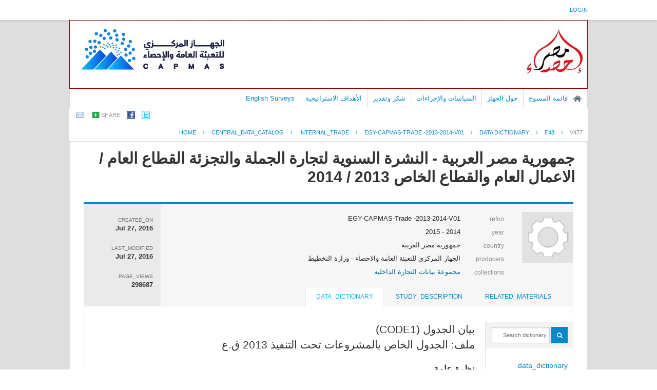

--- FILE ---
content_type: text/html; charset=UTF-8
request_url: https://censusinfo.capmas.gov.eg/metadata-ar-v4.2/index.php/catalog/980/datafile/F48/V477
body_size: 34786
content:
<!DOCTYPE html PUBLIC "-//W3C//DTD XHTML 1.0 Transitional//EN" "http://www.w3.org/TR/xhtml1/DTD/xhtml1-transitional.dtd">
<html xmlns="http://www.w3.org/1999/xhtml">
<head>
<!-- Global site tag (gtag.js) - Google Analytics -->
<script async src="https://www.googletagmanager.com/gtag/js?id=UA-178104413-1"></script>
<script>
  window.dataLayer = window.dataLayer || [];
  function gtag(){dataLayer.push(arguments);}
  gtag('js', new Date());

  gtag('config', 'UA-178104413-1');
</script>
<meta http-equiv="Content-Type" content="text/html; charset=utf-8" />
<title>جمهورية مصر العربية - النشرة السنوية لتجارة الجملة والتجزئة القطاع العام / الاعمال العام والقطاع الخاص 2013 / 2014 - variable - V477</title>
<base href="https://censusinfo.capmas.gov.eg/metadata-ar-v4.2/" />

<!-- Google Font Directory: Open Sans -->    
<link href='http://fonts.googleapis.com/css?family=Open+Sans:400italic,700italic,400,700' rel='stylesheet' type='text/css'>
<link rel="stylesheet" type="text/css" href="themes/pcbs_ar_New/reset-fonts-grids.css" />

<link rel="stylesheet" type="text/css" href="themes/base/css/bootstrap.buttons.min.css" />

<!-- font awesome -->
<link href="//netdna.bootstrapcdn.com/font-awesome/4.0.3/css/font-awesome.css" rel="stylesheet">

<!--jquery ui-->
<link rel="stylesheet" type="text/css" href="javascript/jquery/themes/base/jquery-ui.css" />
    
<link rel="stylesheet" type="text/css" href="themes/pcbs_ar_New/forms.css" />    
<link rel="stylesheet" type="text/css" href="themes/pcbs_ar_New/styles.css" />
<link rel="stylesheet" type="text/css" href="themes/pcbs_ar_New/home.css" />

<script type="text/javascript" src="javascript/jquery/jquery.js"></script>
<script type="text/javascript" src="javascript/jquery.ba-bbq.js"></script>

<link type="text/css" rel="stylesheet" href="https://censusinfo.capmas.gov.eg/metadata-ar-v4.2/themes/pcbs_ar_New/datacatalog.css?v=022026" /><link type="text/css" rel="stylesheet" href="https://censusinfo.capmas.gov.eg/metadata-ar-v4.2/javascript/tree/jquery.treeview.css?v=022026" /><link type="text/css" rel="stylesheet" href="https://censusinfo.capmas.gov.eg/metadata-ar-v4.2/themes/ddibrowser/ddi.css?v=022026" /><script type="text/javascript" src="https://censusinfo.capmas.gov.eg/metadata-ar-v4.2/javascript/tree/jquery.treeview.pack.js?v=022026"></script><script type="text/javascript" src="https://censusinfo.capmas.gov.eg/metadata-ar-v4.2/javascript/ddibrowser.js?v=022026"></script>
<!--[if IE]>
<link rel="stylesheet" type="text/css" href="themes/pcbs_ar_New/styles-ie.css" />
<![endif]-->
    
<script type="text/javascript"> 
   var CI = {'base_url': 'https://censusinfo.capmas.gov.eg/metadata-ar-v4.2/index.php'}; 
   
	if (top.frames.length!=0) {
		top.location=self.document.location;
	}

   
$(document).ready(function()  {
   	/*global ajax error handler */
	$( document ).ajaxError(function(event, jqxhr, settings, exception) {
		if(jqxhr.status==401){
			window.location=CI.base_url+'/auth/login/?destination=catalog/';
		}
		else if (jqxhr.status>=500){
			alert(jqxhr.responseText);
		}
	});	

  });//end-document-ready

</script> 
<style>
.yui-t7 .yui-b {
float: left;
width: 16.8461em;
}
.yui-t7 #yui-main .yui-b {
margin-left: 17.8461em;
}
.yui-t7 #yui-main {
float: right;
margin-left: -25em;
}

/*RTL*/
.study-metadata .collection-thumb-container {
float: right;
margin-right: 0px;
margin-left: 20px;
}

.study-metadata table.survey-info {
float: right;
text-align:right;
}
.study-metadata .grid-table .links span{text-align:right;float:right;}

.study-metadata .sep {
padding-left: 10px;
border-left: 1px solid gainsboro;
padding-right:0px;
border-right:0px;
}

.study-metadata .study-statistics-box {
margin-right: 25px;
}

/*tabs*/
.study-metadata .ui-tabs-nav li {
	float: right;
}

.study-metadata .tab-sidebar {
float: right;
width: 170px;
font-size: smaller;
border-right: 0px solid gainsboro;
margin-right: 0px;
padding-left: 10px;
padding-right:0px;
}

.study-metadata .tab-body {
font-size: small;
margin-left:0px;
border-left:0px;
padding-left:0px;
margin-right: 170px;
border-right: 1px solid gainsboro;
padding-right: 20px;
}

.tab-sidebar .container{text-align:right;}

#tabs .ui-widget-header {
padding-right: 20px;
}
</style>
</head>
    

<body >
    
    <div id="mt-header">
        <div id="mt-information-bar">
            <div class="mt-inner">
                <!--login information bar-->
                <span id="user-container">
                
<div id="user-bar">
<div class="user-box">
    <a href="https://censusinfo.capmas.gov.eg/metadata-ar-v4.2/index.php/auth/login">login</a> 
        </div>
</div>
                </span>
            </div><!-- /.mt-inner -->
        </div>
        <div id="mt-banner-strip">
            <div class="mt-inner">
                <!-- banner-->
                        <div id="hd">
       	<!-- logo -->
        <div class="site-logo">
        	<a title="MetaData C.A.P.M.A.S - Home Page"  href="https://censusinfo.capmas.gov.eg/metadata-ar-v4.2/index.php">
            <img src="themes/pcbs_ar_New/banner.jpg"  border="0" alt="Logo"/>
            </a>
        </div>
                
               <div id="bd" >
    	<!-- banner-->
        <div style="border:1px #990000 solid;"></div>
		<div id="mt-menu-bar">
            <div class="mt-inner">
                <!-- menu -->
                                <div class="menu-horizontal">
                    <ul>
		

	
                
		<li >
        	<a  href="http://www.capmas.gov.eg/">الصفحة الرئيسية</a>
        </li>
		

	
                
		<li >
        	<a  href="https://censusinfo.capmas.gov.eg/metadata-ar-v4.2/index.php/catalog">قائمة المسوح</a>
        </li>
		

	
                
		<li >
        	<a  href="https://censusinfo.capmas.gov.eg/metadata-ar-v4.2/index.php/policies-and-procedures">حول الجهاز</a>
        </li>
		

	
                
		<li >
        	<a  href="https://censusinfo.capmas.gov.eg/metadata-ar-v4.2/index.php/policies">السياسات والإجراءات</a>
        </li>
		

	
                
		<li >
        	<a  href="https://censusinfo.capmas.gov.eg/metadata-ar-v4.2/index.php/acknowledgements">شكر وتقدير</a>
        </li>
		

	
                
		<li >
        	<a  href="https://censusinfo.capmas.gov.eg/metadata-ar-v4.2/index.php/strategic-objectives">الأهداف الاستراتيجية</a>
        </li>
		

	
                
		<li >
        	<a  href="https://censusinfo.capmas.gov.eg/metadata-ar-v4.2/index.php/../../Metadata-en-v4.2/index.php/catalog/">English Surveys</a>
        </li>
</ul>
                    <br style="clear:both;"/>
                </div>
                            </div>
        </div><!-- /@mt-menu-bar -->
                
                <!--share-bar -->
                <div id="page-tools">
                
<div class="share-bar-container">
<ul class="share-bar">
        <li><a rel="nofollow" href="mailto:?subject=جمهورية مصر العربية - النشرة السنوية لتجارة الجملة والتجزئة القطاع العام / الاعمال العام والقطاع الخاص 2013 / 2014 - variable - V477&amp;body=https://censusinfo.capmas.gov.eg/metadata-ar-v4.2/index.php/catalog/980/datafile/F48/V477/"><img src="images/email.png" alt="Email"/></a></li>
    <li>
    	<a href="#" class="share">share</a>
        <ul class="">
            <li><a title="share_with_digg "target="_blank" href="http://digg.com/submit?url=https://censusinfo.capmas.gov.eg/metadata-ar-v4.2/index.php/catalog/980/datafile/F48/V477/&title=جمهورية مصر العربية - النشرة السنوية لتجارة الجملة والتجزئة القطاع العام / الاعمال العام والقطاع الخاص 2013 / 2014 - variable - V477"><img src="images/icons/digg16.png"/> Digg</a></li>
            <li><a title="share_with_buzz" target="_blank" href="http://www.google.com/buzz/post?message=جمهورية مصر العربية - النشرة السنوية لتجارة الجملة والتجزئة القطاع العام / الاعمال العام والقطاع الخاص 2013 / 2014 - variable - V477&url=https://censusinfo.capmas.gov.eg/metadata-ar-v4.2/index.php/catalog/980/datafile/F48/V477/"><img src="images/icons/buzz16.png"/> Google Buzz</a></li>
            <li><a title="share_with_linkedin" target="_blank" href="http://www.linkedin.com/cws/share?url=https://censusinfo.capmas.gov.eg/metadata-ar-v4.2/index.php/catalog/980/datafile/F48/V477/&title=جمهورية مصر العربية - النشرة السنوية لتجارة الجملة والتجزئة القطاع العام / الاعمال العام والقطاع الخاص 2013 / 2014 - variable - V477&source=https://censusinfo.capmas.gov.eg/metadata-ar-v4.2/index.php"><img src="images/icons/linkedin16.png"/> LinkedIn</a></li>
            <li><a title="share_with_stumpleupon" target="_blank" href="http://www.stumbleupon.com/submit?url=https://censusinfo.capmas.gov.eg/metadata-ar-v4.2/index.php/catalog/980/datafile/F48/V477/&title=جمهورية مصر العربية - النشرة السنوية لتجارة الجملة والتجزئة القطاع العام / الاعمال العام والقطاع الخاص 2013 / 2014 - variable - V477"><img src="images/icons/stumbleupon16.png"/> Stumbleupon</a></li>
            <li><a title="share_with_delicious" target="_blank" href="http://www.delicious.com/save?v=5&noui&jump=close&url=https://censusinfo.capmas.gov.eg/metadata-ar-v4.2/index.php/catalog/980/datafile/F48/V477/&title=جمهورية مصر العربية - النشرة السنوية لتجارة الجملة والتجزئة القطاع العام / الاعمال العام والقطاع الخاص 2013 / 2014 - variable - V477"><img src="images/icons/delicious16.png"/> Delicious</a></li>
        </ul>
    </li>
    <li><a target="_blank" 	title="share_with_facebook"	href="http://www.facebook.com/sharer.php?u=https://censusinfo.capmas.gov.eg/metadata-ar-v4.2/index.php/catalog/980/datafile/F48/V477/&t=جمهورية مصر العربية - النشرة السنوية لتجارة الجملة والتجزئة القطاع العام / الاعمال العام والقطاع الخاص 2013 / 2014 - variable - V477&src=sp"><img src="images/facebook.png"/></a></li>
    <li><a target="_blank" title="share_with_twitter"href="http://twitter.com/share?_=original_referer=https://censusinfo.capmas.gov.eg/metadata-ar-v4.2/index.php/catalog/980/datafile/F48/V477/&text=جمهورية مصر العربية - النشرة السنوية لتجارة الجملة والتجزئة القطاع العام / الاعمال العام والقطاع الخاص 2013 / 2014 - variable - V477&url=https://censusinfo.capmas.gov.eg/metadata-ar-v4.2/index.php/catalog/980/datafile/F48/V477/"><img src="images/twitter.png" alt="Twitter" /></a></li>
</ul>
</div>

<script type="text/javascript">
jQuery(function($) {
	$('.share-bar .share').click(toggle_menu);
	function toggle_menu(event)
	{
		if ($(this).parent().is(".active"))
		{
			$(this).parent().removeClass("active");
		}
		else
		{
			$(this).parent().addClass('active');
		}	
		event.stopPropagation();
		return false;
	}
	
	$('body').click(function(event) {
 		//hide the share box
		if(!$(event.target).is('.active ul, .active li'))
		{
			$('.share-bar .active').removeClass("active");
		}
 	});
 
});
</script>
                </div>
            </div><!-- /.mt-inner -->
        </div>
                
        <!--breadcrumbs -->
                            <div id="breadcrumb">
                <div class="mt-inner">
                    	    <div class="breadcrumbs" xmlns:v="http://rdf.data-vocabulary.org/#">
           <span typeof="v:Breadcrumb">
                		         <a href="https://censusinfo.capmas.gov.eg/metadata-ar-v4.2/index.php/" rel="v:url" property="v:title">Home</a> ›
                        
       </span>
                  <span typeof="v:Breadcrumb">
                		         <a href="https://censusinfo.capmas.gov.eg/metadata-ar-v4.2/index.php/catalog" rel="v:url" property="v:title">central_data_catalog</a> ›
                        
       </span>
                  <span typeof="v:Breadcrumb">
                		         <a href="https://censusinfo.capmas.gov.eg/metadata-ar-v4.2/index.php/catalog/Internal_Trade" rel="v:url" property="v:title">INTERNAL_TRADE</a> ›
                        
       </span>
                  <span typeof="v:Breadcrumb">
                		         <a href="https://censusinfo.capmas.gov.eg/metadata-ar-v4.2/index.php/catalog/980" rel="v:url" property="v:title">EGY-CAPMAS-TRADE -2013-2014-V01</a> ›
                        
       </span>
                  <span typeof="v:Breadcrumb">
                		         <a href="https://censusinfo.capmas.gov.eg/metadata-ar-v4.2/index.php/catalog/980/data_dictionary" rel="v:url" property="v:title">Data Dictionary</a> ›
                        
       </span>
                  <span typeof="v:Breadcrumb">
                		         <a href="https://censusinfo.capmas.gov.eg/metadata-ar-v4.2/index.php/catalog/980/datafile/F48" rel="v:url" property="v:title">F48</a> ›
                        
       </span>
                  <span typeof="v:Breadcrumb">
        	         	         <a class="active" href="https://censusinfo.capmas.gov.eg/metadata-ar-v4.2/index.php/catalog/980/datafile/F48/V477" rel="v:url" property="v:title">V477</a>
                        
       </span>
               </div>
                </div>
            </div>
        <!-- /breadcrumbs -->
        
    </div><!-- /#mt-header -->
    
    <div id="custom-doc" class="yui-t7" > 
        <div id="bd" >
            <div id="inner-body">        
                                    <div id="content"  >        
                                                    <script type="text/javascript"> 
   var CI = {
				'base_url': 'https://censusinfo.capmas.gov.eg/metadata-ar-v4.2/index.php',
				'current_section': 'https://censusinfo.capmas.gov.eg/metadata-ar-v4.2/index.php/catalog/980',
				'js_loading': 'js_loading'
			}; 	
</script> 

<script type="text/javascript">
$(function(){

	//data-dictionary row-click
	$(".data-file-row").click(function(){
		window.location=$(this).attr("data-url");
		return false;
	});

	//tree-view 
	$(".filetree").treeview({collapsed: false});
	$(".tab-sidebar li.item a,.tab-sidebar li.sub-item a").click(function(){
		
		var hash={
					tab:$("#tabs .ui-tabs-active a").attr("data-id"),
					page:$(this).attr("data-id")
				};

		$.bbq.pushState(hash);
		return false;
	});
	
	//intialize cache
	window.hash_cache={};
	window.hash_cache[""]=$('.study-tabs .tab-body').html();
	
	//hashchange event handler
	$(window).bind( 'hashchange', function(e) {
		
		$('.study-tabs .tab-body').html('<img src="images/loading.gif"/> loading...');
		
		fragments=$.deparam.fragment();
		
		if(typeof fragments.tab != 'undefined'){
			$("#tabs .ui-tabs-nav a").each(function(){ 				
				if (fragments.tab==$(this).attr("data-id")){
					$("#tabs .ui-tabs-active").removeClass("ui-tabs-active ui-state-active");
					$(this).closest("li").addClass("ui-tabs-active ui-state-active");
				}
			})
		}
		
		var cache_exists=false;
		var fragment_str = $.param.fragment();
		
		if ( window.hash_cache[ fragment_str ] ) {			
			//found in cache
			$(".tab-sidebar li.item a,.tab-sidebar li.sub-item a").removeClass("selected");
			$("#tabs .tab-body").html(window.hash_cache[ fragment_str ]);
			cache_exists=true;
		}
		
		if(typeof fragments.page!='undefined') {
			$(".tab-sidebar a").each(function(){
				if ( $(this).attr("data-id")==fragments.page ){
					
					if(cache_exists==false){
						$('.study-tabs .tab-body').load($(this).attr("href")+'?ajax=1',function(response){
							window.hash_cache[ fragment_str ]=response;
						});
					}
					
					$(".tab-sidebar li.item a,.tab-sidebar li.sub-item a").removeClass("selected");
					$(this).addClass("selected");
					return;
				}
			});
		}
	});
	
	//trigger hashchnage
	$(window).trigger('hashchange');

});
</script>
<!--survey summary resources-->
<script type="text/javascript">
	function toggle_resource(element_id){
		$("#"+element_id).parent(".resource").toggleClass("active");
		$("#"+element_id).toggle();
	}
	
	$(document).ready(function () { 
		bind_behaviours();
		
		$(".show-datafiles").click(function(){
			$(".data-files .hidden").removeClass("hidden");
			$(".show-datafiles").hide();
			return false;
		});

	});	
	
	function bind_behaviours() {
		//show variable info by id
		$(".resource-info").unbind('click');
		$(".resource-info").click(function(){
			if($(this).attr("id")!=''){
				toggle_resource('info_'+$(this).attr("id"));
			}
			return false;
		});			
	}
</script>

<div class="page-body-full study-metadata-page" itemscope="itemscope" itemtype="http://schema.org/Dataset" itemid="https://censusinfo.capmas.gov.eg/metadata-ar-v4.2/index.php/catalog/980">

	<h1 itemprop="name">جمهورية مصر العربية - النشرة السنوية لتجارة الجملة والتجزئة القطاع العام / الاعمال العام والقطاع الخاص 2013 / 2014</h1>
	


    
<!-- tabs -->
<div id="tabs" class="study-metadata ui-tabs ui-widget ui-widget-content ui-corner-all study-tabs" >

	<div class="tab-heading"><div class="content-container study-metadata page-type page-data-study"
     style="overflow:auto;margin-bottom:10px;"
     data-page-type="study"
     data-repo-owner="Internal_Trade"
     data-study-id="980"
>

	
<div class="collection-thumb-container">
	<a href="https://censusinfo.capmas.gov.eg/metadata-ar-v4.2/index.php/catalog/Internal_Trade">
    <img src="files/icon-blank.png" width="100%;" alt="Internal_Trade" title="مجموعة بيانات التجارة الداخليه"/>
    </a>
</div>

<table class="grid-table survey-info" cellspacing="0">
	<tr>
    	<td class="label">refno</td>
        <td class="value">EGY-CAPMAS-Trade -2013-2014-V01</td>
    </tr>
	<tr>
    	<td class="label">year</td>
        <td class="value" itemprop="temporal">2014 - 2015        </td>
    </tr>
		<tr itemprop="spatial" itemscope="itemscope" itemtype="http://schema.org/Country">
    	<td class="label">country</td>
        <td class="value"  itemprop="name">جمهورية مصر العربية</td>
    </tr>
		<tr valign="top" itemprop="producer" itemscope="itemscope" itemtype="http://schema.org/Person">
    	<td class="label">producers</td>
        <td class="value" itemprop="name" >
        					                                    الجهاز المركزى للتعبئة العامة والاحصاء - وزارة التخطيط                                
        </td>
    </tr>
    
		<tr valign="top">
    	<td class="label">collections</td>
        <td class="value">
					<div class="collection"><a href="https://censusinfo.capmas.gov.eg/metadata-ar-v4.2/index.php/catalog/Internal_Trade">مجموعة بيانات التجارة الداخليه</a></div>
		        </td>
    </tr>
	
	        
        
</table>

<div class="study-statistics-box">

<div>
    <div class="label">created_on</div>
    <div class="value" itemprop="dateCreated">Jul 27, 2016</div>
</div>

<div>
    <div class="label">last_modified</div>
    <div class="value" itemprop="dateModified">Jul 27, 2016</div>
</div>
<div>
	<div class="label">page_views</div>
    <div class="value">298687</div>
</div>

</div>


</div><a name="tab"></a></div>

  <ul class="ui-tabs-nav ui-helper-reset ui-helper-clearfix ui-widget-header ui-corner-all" role="tablist" >
        <li class="tab-related-materials ui-state-default ui-corner-top " role="tab" tabindex="-1" aria-controls="tabs-3" aria-labelledby="ui-id-4" aria-selected="false">
    	<a href="https://censusinfo.capmas.gov.eg/metadata-ar-v4.2/index.php/catalog/980/related_materials" class="ui-tabs-anchor" role="presentation" tabindex="-1" id="ui-id-3" data-id="related-materials" title="related_materials_tab_info">related_materials</a>
    </li>
        
    <li class="tab-study-description ui-state-default ui-corner-top  " role="tab" tabindex="0" aria-controls="tabs-1" aria-labelledby="ui-id-1" aria-selected="true">
    	<a title="study_description_tab_info" href="https://censusinfo.capmas.gov.eg/metadata-ar-v4.2/index.php/catalog/980/study-description" class="ui-tabs-anchor" role="presentation" tabindex="-1" id="ui-id-1" data-id="study-desc">study_description</a>
	</li>
    	<li class="tab-data-dictionary ui-state-default ui-corner-top ui-tabs-active ui-state-active" role="tab" tabindex="-1" aria-controls="tabs-2" aria-labelledby="ui-id-2" aria-selected="false">
    	<a  title="data_dictionary_tab_info"  href="https://censusinfo.capmas.gov.eg/metadata-ar-v4.2/index.php/catalog/980/data_dictionary" class="ui-tabs-anchor" role="presentation" tabindex="-1" id="ui-id-2" data-id="data-dictionary">data_dictionary</a>
    </li>
                
        
  </ul>
  <div id="tabs-1" aria-labelledby="ui-id-1" class="ui-tabs-panel ui-widget-content ui-corner-bottom" role="tabpanel" style="" aria-expanded="true" aria-hidden="false">
  	
	    <div style="overflow:hidden;clear:both">
        <div class="tab-sidebar sidebar-datafile">

<div class="container">
    <ul class="study-items">
    	
		<!--show enabled menu items-->		
		                                                                                
		    
            </ul>

    
    <ul class="data-items">	
	        <form method="get" action="https://censusinfo.capmas.gov.eg/metadata-ar-v4.2/index.php/catalog/980/search" class="dictionary-search">        
        <div class="dictionary-search-wrap">
        <input type="text" name="vk" class="search-keywords" placeholder="Search dictionary" value="" /><input type="submit" value="GO" class="btn-search"/>
        </div>
        </form>
    
		        <li class="filetree">
            <a href="https://censusinfo.capmas.gov.eg/metadata-ar-v4.2/index.php/catalog/980/data-dictionary">data_dictionary</a>
            <ul>
                <!--variable search-->
                    
                                                                <li class="sub-item"><a href="https://censusinfo.capmas.gov.eg/metadata-ar-v4.2/index.php/catalog/980/datafile/F41" class="ajax" title="الجدول الخاص بالبيانات التعريفية للشركات 2013 ق.ع" data-id="F41">الجدول الخاص بالبيان<BR>ات التعريفية للشركات<BR> 2013 ق.ع</a></li>
                                                                <li class="sub-item"><a href="https://censusinfo.capmas.gov.eg/metadata-ar-v4.2/index.php/catalog/980/datafile/F42" class="ajax" title="الجدول الخاص بالعمالة والاجور 2013 ق.ع" data-id="F42">الجدول الخاص بالعمال<BR>ة والاجور 2013 ق.ع</a></li>
                                                                <li class="sub-item"><a href="https://censusinfo.capmas.gov.eg/metadata-ar-v4.2/index.php/catalog/980/datafile/F45" class="ajax" title="الجدول الخاص بالمستلزمات السلعية 2013 ق.ع" data-id="F45">الجدول الخاص بالمستل<BR>زمات السلعية 2013 ق.<BR>ع</a></li>
                                                                <li class="sub-item"><a href="https://censusinfo.capmas.gov.eg/metadata-ar-v4.2/index.php/catalog/980/datafile/F46" class="ajax" title="الجدول الخاص بالخصوم المتداولة والارصدة الدائنة الاخرى 2013 ق.ع" data-id="F46">الجدول الخاص بالخصوم<BR> المتداولة والارصدة <BR>الدائنة الاخرى 2013 <BR>ق.ع</a></li>
                                                                <li class="sub-item"><a href="https://censusinfo.capmas.gov.eg/metadata-ar-v4.2/index.php/catalog/980/datafile/F47" class="ajax" title="الجدول الخاص بالاصول المتداولة والارصدة المدينة الاخرى 2013 ق.ع" data-id="F47">الجدول الخاص بالاصول<BR> المتداولة والارصدة <BR>المدينة الاخرى 2013 <BR>ق.ع</a></li>
                                                                <li class="sub-item"><a href="https://censusinfo.capmas.gov.eg/metadata-ar-v4.2/index.php/catalog/980/datafile/F48" class="ajax" title="الجدول الخاص بالمشروعات تحت التنفيذ 2013 ق.ع" data-id="F48">الجدول الخاص بالمشرو<BR>عات تحت التنفيذ 2013<BR> ق.ع</a></li>
                                                                <li class="sub-item"><a href="https://censusinfo.capmas.gov.eg/metadata-ar-v4.2/index.php/catalog/980/datafile/F49" class="ajax" title="الجدول الخاص بالمصروفات الاخرى 2013 ق.ع" data-id="F49">الجدول الخاص بالمصرو<BR>فات الاخرى 2013 ق.ع</a></li>
                                                                <li class="sub-item"><a href="https://censusinfo.capmas.gov.eg/metadata-ar-v4.2/index.php/catalog/980/datafile/F50" class="ajax" title="الجدول الخاص بالمصروفات الخدمية 2013 ق.ع" data-id="F50">الجدول الخاص بالمصرو<BR>فات الخدمية 2013 ق.ع</a></li>
                                                                <li class="sub-item"><a href="https://censusinfo.capmas.gov.eg/metadata-ar-v4.2/index.php/catalog/980/datafile/F51" class="ajax" title="الجدول الخاص بايراد النشاط الاخرى 2013 ق.ع" data-id="F51">الجدول الخاص بايراد <BR>النشاط الاخرى 2013 ق<BR>.ع</a></li>
                                                                <li class="sub-item"><a href="https://censusinfo.capmas.gov.eg/metadata-ar-v4.2/index.php/catalog/980/datafile/F52" class="ajax" title="الجدول الخاص بحركة الاصول الثابتة 2013 ق.ع" data-id="F52">الجدول الخاص بحركة ا<BR>لاصول الثابتة 2013 ق<BR>.ع</a></li>
                                                                <li class="sub-item"><a href="https://censusinfo.capmas.gov.eg/metadata-ar-v4.2/index.php/catalog/980/datafile/F53" class="ajax" title="الجدول الخاص بقيم المخزون 2013 ق.ع" data-id="F53">الجدول الخاص بقيم ال<BR>مخزون 2013 ق.ع</a></li>
                                                                <li class="sub-item"><a href="https://censusinfo.capmas.gov.eg/metadata-ar-v4.2/index.php/catalog/980/datafile/F54" class="ajax" title="الجدول الخاص بقيمة المشتريات والمبيعات لحساب المنشأة 2013 ق.ع" data-id="F54">الجدول الخاص بقيمة ا<BR>لمشتريات والمبيعات ل<BR>حساب المنشأة 2013 ق.<BR>ع</a></li>
                                                                <li class="sub-item"><a href="https://censusinfo.capmas.gov.eg/metadata-ar-v4.2/index.php/catalog/980/datafile/F55" class="ajax" title="لجدول الخاص بقيمة المبيعات لحساب الغير والعمولة 2013 ق.ع" data-id="F55">لجدول الخاص بقيمة ال<BR>مبيعات لحساب الغير و<BR>العمولة 2013 ق.ع</a></li>
                                                                <li class="sub-item"><a href="https://censusinfo.capmas.gov.eg/metadata-ar-v4.2/index.php/catalog/980/datafile/F56" class="ajax" title="الجدول الخاص بالبيانات التعريفية ق.خ 2013" data-id="F56">الجدول الخاص بالبيان<BR>ات التعريفية ق.خ 201<BR>3</a></li>
                                                                <li class="sub-item"><a href="https://censusinfo.capmas.gov.eg/metadata-ar-v4.2/index.php/catalog/980/datafile/F57" class="ajax" title="الجدول الخاص بالاصول المتداولة والارصدة المدينة الاخرى ق.خ2013" data-id="F57">الجدول الخاص بالاصول<BR> المتداولة والارصدة <BR>المدينة الاخرى ق.خ20<BR>13</a></li>
                                                                <li class="sub-item"><a href="https://censusinfo.capmas.gov.eg/metadata-ar-v4.2/index.php/catalog/980/datafile/F58" class="ajax" title="الجدول الخاص بالخصوم المتداولة والارصدة الدائنة 2013ق.خ" data-id="F58">الجدول الخاص بالخصوم<BR> المتداولة والارصدة <BR>الدائنة 2013ق.خ</a></li>
                                                                <li class="sub-item"><a href="https://censusinfo.capmas.gov.eg/metadata-ar-v4.2/index.php/catalog/980/datafile/F59" class="ajax" title="الجدول الخاص بالعمال والاجورق.خ 2013" data-id="F59">الجدول الخاص بالعمال<BR> والاجورق.خ 2013</a></li>
                                                                <li class="sub-item"><a href="https://censusinfo.capmas.gov.eg/metadata-ar-v4.2/index.php/catalog/980/datafile/F60" class="ajax" title="الجدول الخاص بالمستلزمات السلعية المستهلكة 2013ق.خ" data-id="F60">الجدول الخاص بالمستل<BR>زمات السلعية المستهل<BR>كة 2013ق.خ</a></li>
                                                                <li class="sub-item"><a href="https://censusinfo.capmas.gov.eg/metadata-ar-v4.2/index.php/catalog/980/datafile/F61" class="ajax" title="الجدول الخاص بالمشروعات تحت التنفيذ2013 ق.خ" data-id="F61">الجدول الخاص بالمشرو<BR>عات تحت التنفيذ2013 <BR>ق.خ</a></li>
                                                                <li class="sub-item"><a href="https://censusinfo.capmas.gov.eg/metadata-ar-v4.2/index.php/catalog/980/datafile/F62" class="ajax" title="الجدول الخاص بالمصروفات الاخرى ق.خ 2013" data-id="F62">الجدول الخاص بالمصرو<BR>فات الاخرى ق.خ 2013</a></li>
                                                                <li class="sub-item"><a href="https://censusinfo.capmas.gov.eg/metadata-ar-v4.2/index.php/catalog/980/datafile/F63" class="ajax" title="الجدول الخاص بالمصروفات الخدمية ق.خ 2013" data-id="F63">الجدول الخاص بالمصرو<BR>فات الخدمية ق.خ 2013</a></li>
                                                                <li class="sub-item"><a href="https://censusinfo.capmas.gov.eg/metadata-ar-v4.2/index.php/catalog/980/datafile/F64" class="ajax" title="الجدول الخاص بايراد النشاط الاخرى ق.خ 2013" data-id="F64">الجدول الخاص بايراد <BR>النشاط الاخرى ق.خ 20<BR>13</a></li>
                                                                <li class="sub-item"><a href="https://censusinfo.capmas.gov.eg/metadata-ar-v4.2/index.php/catalog/980/datafile/F65" class="ajax" title="الجدول الخاص بحركة الاصول الثابتة ق.خ 2013" data-id="F65">الجدول الخاص بحركة ا<BR>لاصول الثابتة ق.خ 20<BR>13</a></li>
                                                                <li class="sub-item"><a href="https://censusinfo.capmas.gov.eg/metadata-ar-v4.2/index.php/catalog/980/datafile/F66" class="ajax" title="الجدول الخاص بقيم المخزون ق.خ 2013" data-id="F66">الجدول الخاص بقيم ال<BR>مخزون ق.خ 2013</a></li>
                                                                <li class="sub-item"><a href="https://censusinfo.capmas.gov.eg/metadata-ar-v4.2/index.php/catalog/980/datafile/F67" class="ajax" title="الجدول الخاص بقيمة المبيعات لحساب الغير والعمولة ق.خ 2013" data-id="F67">الجدول الخاص بقيمة ا<BR>لمبيعات لحساب الغير <BR>والعمولة ق.خ 2013</a></li>
                                                                <li class="sub-item"><a href="https://censusinfo.capmas.gov.eg/metadata-ar-v4.2/index.php/catalog/980/datafile/F68" class="ajax" title="الجدول الخاص بقيمة المشتريات والمبيعات لحساب المنشأة 2013ق.خ" data-id="F68">الجدول الخاص بقيمة ا<BR>لمشتريات والمبيعات ل<BR>حساب المنشأة 2013ق.خ</a></li>
                            </ul>
        </li>
            
    
		             <li class="filetree">
                <!--variable-groups-->
                    <div style="margin-top:15px;">variable_groups</div>
                    <ul><ul><li><a class="ajax" href="https://www.censusinfo.capmas.gov.eg/metadata-ar-v4.2/index.php/ddibrowser/980/vargrp/VG2"></a></span><li><a class="ajax" href="https://www.censusinfo.capmas.gov.eg/metadata-ar-v4.2/index.php/ddibrowser/980/vargrp/VG1"></a></span></ul></ul>
            </li>	
                    
    

</div>






<!-- export-->
</div>
        <div class="tab-body body-datafile"><!DOCTYPE html PUBLIC "-//W3C//DTD HTML 4.0 Transitional//EN" "http://www.w3.org/TR/REC-html40/loose.dtd">
<div xmlns:xs="http://www.w3.org/2001/XMLSchema" xmlns:i18n="http://toolkit.sf.net/i18n/messages" class="xsl-variable-info"><div class="content"><div class="xsl-title"><span class="variable-name">
        بيان الجدول
      (CODE1)</span><br/><span class="var-file">ملف: الجدول الخاص بالمشروعات تحت التنفيذ 2013 ق.ع</span></div></div><div><div class="xsl-subtitle"><b>نظرة عامة</b><br/></div><table cellpadding="0" cellspacing="5" border="0" style="font-family:arial;font-size:12px;"><tr><td valign="top"><div class="content">نوع: 
							منفصل<br/>صيغة: numeric<br/>عرض: 2<br/>عشري: 0<br/>مجال:
							1-3<br/></div></td><td valign="top"/></tr></table></div></div></div>
    </div>
      </div>
</div>
<!-- end-tabs-->


    
    
</div>

<br style="clear:both;"/>                                            </div>
                            </div> <!-- / inner-body -->
        </div> <!--/ bd -->	
    </div><!--/ custom-doc -->
    <!-- footer -->
    <div id="ft">
        <div class="mt-inner">
            جميع الحقوق محفوظة 2012. الجهاز المركزي للتعبئة العامة والإحصاءات. لمزيد من الاستفسارات الفنية بخصوص الصفحة   الالكترونية <a href="mailto:metadata@capmas.gov.eg">اتصل بنا</a>        </div><!-- /.mt-inner -->
    </div><!-- /footer -->
        
    </body>
</html>